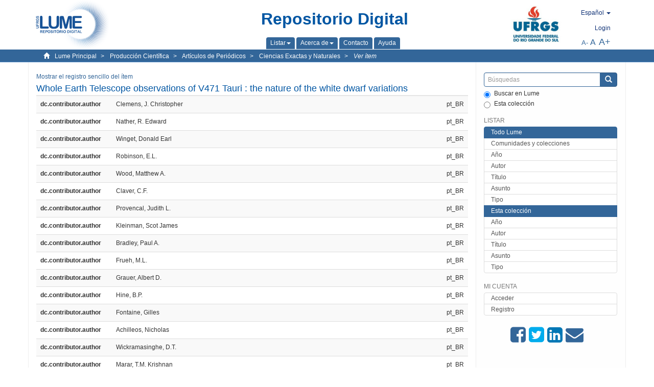

--- FILE ---
content_type: text/html;charset=utf-8
request_url: https://lume.ufrgs.br/handle/10183/108731?locale-attribute=es&show=full
body_size: 8574
content:
<!DOCTYPE html>
            <!--[if lt IE 7]> <html class="no-js lt-ie9 lt-ie8 lt-ie7" lang="en"> <![endif]-->
            <!--[if IE 7]>    <html class="no-js lt-ie9 lt-ie8" lang="en"> <![endif]-->
            <!--[if IE 8]>    <html class="no-js lt-ie9" lang="en"> <![endif]-->
            <!--[if gt IE 8]><!--> <html class="no-js" lang="en"> <!--<![endif]-->
            <head><META http-equiv="Content-Type" content="text/html; charset=UTF-8">
<meta content="text/html; charset=UTF-8" http-equiv="Content-Type">
<meta content="IE=edge,chrome=1" http-equiv="X-UA-Compatible">
<meta content="width=device-width,initial-scale=1" name="viewport">
<link rel="shortcut icon" href="/themes/Mirage2Novo/images/favicon.ico">
<link rel="apple-touch-icon" href="/themes/Mirage2Novo/images/apple-touch-icon.png">
<meta name="Generator" content="DSpace 5.8">
<link href="/themes/Mirage2Novo/styles/main.css" rel="stylesheet">
<link href="/themes/Mirage2Novo/styles/assets/font-awesome.min.css" rel="stylesheet">
<link href="/themes/Mirage2Novo/styles/assets/font-awesome-ie7.min.css" rel="stylesheet">
<link href="/themes/Mirage2Novo/styles/assets/font-awesome-ie7.min.css" rel="stylesheet">
<link type="application/opensearchdescription+xml" rel="search" href="http://lume.ufrgs.br:80/open-search/description.xml" title="DSpace">
<script>
                //Clear default text of emty text areas on focus
                function tFocus(element)
                {
                if (element.value == ' '){element.value='';}
                }
                //Clear default text of emty text areas on submit
                function tSubmit(form)
                {
                var defaultedElements = document.getElementsByTagName("textarea");
                for (var i=0; i != defaultedElements.length; i++){
                if (defaultedElements[i].value == ' '){
                defaultedElements[i].value='';}}
                }
                //Disable pressing 'enter' key to submit a form (otherwise pressing 'enter' causes a submission to start over)
                function disableEnterKey(e)
                {
                var key;

                if(window.event)
                key = window.event.keyCode;     //Internet Explorer
                else
                key = e.which;     //Firefox and Netscape

                if(key == 13)  //if "Enter" pressed, then disable!
                return false;
                else
                return true;
                }
            </script><!--[if lt IE 9]>
                <script src="/themes/Mirage2Novo/vendor/html5shiv/dist/html5shiv.js"> </script>
                <script src="/themes/Mirage2Novo/vendor/respond/dest/respond.min.js"> </script>
                <![endif]--><script src="/themes/Mirage2Novo/vendor/modernizr/modernizr.js"> </script>
<title>Whole Earth Telescope observations of V471 Tauri : the nature of the white dwarf variations</title>
<link rel="schema.DCTERMS" href="http://purl.org/dc/terms/" />
<link rel="schema.DC" href="http://purl.org/dc/elements/1.1/" />
<meta name="DC.creator" content="Clemens, J. Christopher" xml:lang="pt_BR" />
<meta name="DC.creator" content="Nather, R. Edward" xml:lang="pt_BR" />
<meta name="DC.creator" content="Winget, Donald Earl" xml:lang="pt_BR" />
<meta name="DC.creator" content="Robinson, E.L." xml:lang="pt_BR" />
<meta name="DC.creator" content="Wood, Matthew A." xml:lang="pt_BR" />
<meta name="DC.creator" content="Claver, C.F." xml:lang="pt_BR" />
<meta name="DC.creator" content="Provencal, Judith L." xml:lang="pt_BR" />
<meta name="DC.creator" content="Kleinman, Scot James" xml:lang="pt_BR" />
<meta name="DC.creator" content="Bradley, Paul A." xml:lang="pt_BR" />
<meta name="DC.creator" content="Frueh, M.L." xml:lang="pt_BR" />
<meta name="DC.creator" content="Grauer, Albert D." xml:lang="pt_BR" />
<meta name="DC.creator" content="Hine, B.P." xml:lang="pt_BR" />
<meta name="DC.creator" content="Fontaine, Gilles" xml:lang="pt_BR" />
<meta name="DC.creator" content="Achilleos, Nicholas" xml:lang="pt_BR" />
<meta name="DC.creator" content="Wickramasinghe, D.T." xml:lang="pt_BR" />
<meta name="DC.creator" content="Marar, T.M. Krishnan" xml:lang="pt_BR" />
<meta name="DC.creator" content="Seetha, S." xml:lang="pt_BR" />
<meta name="DC.creator" content="Ashoka, B.N." xml:lang="pt_BR" />
<meta name="DC.creator" content="O'Donoghue, Darragh" xml:lang="pt_BR" />
<meta name="DC.creator" content="Warner, B." xml:lang="pt_BR" />
<meta name="DC.creator" content="Kurtz, Donald W." xml:lang="pt_BR" />
<meta name="DC.creator" content="Martinez, Peter" xml:lang="pt_BR" />
<meta name="DC.creator" content="Vauclair, Gérard" xml:lang="pt_BR" />
<meta name="DC.creator" content="Chevreton, Michel" xml:lang="pt_BR" />
<meta name="DC.creator" content="Barstow, Martin A." xml:lang="pt_BR" />
<meta name="DC.creator" content="Kanaan Neto, Antonio Nemer" xml:lang="pt_BR" />
<meta name="DC.creator" content="Kepler, Souza Oliveira" xml:lang="pt_BR" />
<meta name="DC.creator" content="Augusteijn, T." xml:lang="pt_BR" />
<meta name="DC.creator" content="Paradijs, J. van" xml:lang="pt_BR" />
<meta name="DC.creator" content="Hansen, Carl J." xml:lang="pt_BR" />
<meta name="DCTERMS.dateAccepted" content="2014-12-31T02:11:15Z" xml:lang="pt_BR" scheme="DCTERMS.W3CDTF" />
<meta name="DCTERMS.issued" content="1992" xml:lang="pt_BR" scheme="DCTERMS.W3CDTF" />
<meta name="DC.identifier" content="0004-637X" xml:lang="pt_BR" />
<meta name="DC.identifier" content="http://hdl.handle.net/10183/108731" xml:lang="pt_BR" scheme="DCTERMS.URI" />
<meta name="DCTERMS.abstract" content="We have conducted time-series photometric observations of the binary star V471 Tauri using the Whole Earth Telescope observing network. Our purpose was to determine the mechanism responsible for causing the 555 and 277 s periodic luminosity variations exhibited by the white dwarf in this binary. Previous observers have proposed that either g-mode pulsations or rotation of an accreting magnetic white dwarf could cause the variations, but were unable to decide which was the correct model. Our observations have answered this question. Learning the cause of the white dwarf variations has been possible because of our discovery of a periodic signal at 562 s in the Johnson U-band flux of the binary. By identifying this signal as reprocessed radiation and using its phase to infer the phase of the shorter wavelength radiation which produces it, we have been able to compare the phase of the 555 s U-band variations to the phase of the X-ray variations. We have found that U-band maximum coincides with X-ray minimum. From this result we have concluded that the magnetic rotator model accurately describes the variations we observe, but that models involving g-mode pulsations do not." xml:lang="en" />
<meta name="DC.format" content="application/pdf" />
<meta name="DC.language" content="eng" xml:lang="pt_BR" scheme="DCTERMS.RFC1766" />
<meta name="DCTERMS.isPartOf" content="The astrophysical journal. Chicago. Vol. 391, no. 2, pt. 1 (June 1992), p. 773-783" xml:lang="pt_BR" />
<meta name="DC.rights" content="Open Access" xml:lang="en" />
<meta name="DC.subject" content="Individual (V471 Tauri)" xml:lang="en" />
<meta name="DC.subject" content="Astrofisica estelar" xml:lang="pt_BR" />
<meta name="DC.subject" content="Anãs brancas" xml:lang="pt_BR" />
<meta name="DC.subject" content="Stars: oscillations" xml:lang="en" />
<meta name="DC.subject" content="Estrelas variaveis" xml:lang="pt_BR" />
<meta name="DC.subject" content="White dwarfs" xml:lang="en" />
<meta name="DC.subject" content="Radiação estelar" xml:lang="pt_BR" />
<meta name="DC.subject" content="Fotometria estelar" xml:lang="pt_BR" />
<meta name="DC.subject" content="Acreção" xml:lang="pt_BR" />
<meta name="DC.title" content="Whole Earth Telescope observations of V471 Tauri : the nature of the white dwarf variations" xml:lang="pt_BR" />
<meta name="DC.type" content="Artigo de periódico" xml:lang="pt_BR" />
<meta name="DC.identifier" content="000056662" xml:lang="pt_BR" />
<meta name="DC.type" content="Estrangeiro" xml:lang="pt_BR" />
<meta content="Individual (V471 Tauri); Astrofisica estelar; An&atilde;s brancas; Stars: oscillations; Estrelas variaveis; White dwarfs; Radia&ccedil;&atilde;o estelar; Fotometria estelar; Acre&ccedil;&atilde;o; Artigo de peri&oacute;dico" name="citation_keywords">
<meta content="Whole Earth Telescope observations of V471 Tauri : the nature of the white dwarf variations" name="citation_title">
<meta content="0004-637X" name="citation_issn">
<meta content="eng" name="citation_language">
<meta content="Clemens, J. Christopher" name="citation_author">
<meta content="Nather, R. Edward" name="citation_author">
<meta content="Winget, Donald Earl" name="citation_author">
<meta content="Robinson, E.L." name="citation_author">
<meta content="Wood, Matthew A." name="citation_author">
<meta content="Claver, C.F." name="citation_author">
<meta content="Provencal, Judith L." name="citation_author">
<meta content="Kleinman, Scot James" name="citation_author">
<meta content="Bradley, Paul A." name="citation_author">
<meta content="Frueh, M.L." name="citation_author">
<meta content="Grauer, Albert D." name="citation_author">
<meta content="Hine, B.P." name="citation_author">
<meta content="Fontaine, Gilles" name="citation_author">
<meta content="Achilleos, Nicholas" name="citation_author">
<meta content="Wickramasinghe, D.T." name="citation_author">
<meta content="Marar, T.M. Krishnan" name="citation_author">
<meta content="Seetha, S." name="citation_author">
<meta content="Ashoka, B.N." name="citation_author">
<meta content="O'Donoghue, Darragh" name="citation_author">
<meta content="Warner, B." name="citation_author">
<meta content="Kurtz, Donald W." name="citation_author">
<meta content="Martinez, Peter" name="citation_author">
<meta content="Vauclair, G&eacute;rard" name="citation_author">
<meta content="Chevreton, Michel" name="citation_author">
<meta content="Barstow, Martin A." name="citation_author">
<meta content="Kanaan Neto, Antonio Nemer" name="citation_author">
<meta content="Kepler, Souza Oliveira" name="citation_author">
<meta content="Augusteijn, T." name="citation_author">
<meta content="Paradijs, J. van" name="citation_author">
<meta content="Hansen, Carl J." name="citation_author">
<meta content="https://lume.ufrgs.br/bitstream/10183/108731/1/000056662.pdf" name="citation_pdf_url">
<meta content="1992" name="citation_date">
<meta content="https://lume.ufrgs.br/handle/10183/108731" name="citation_abstract_html_url">
</head><body>
<header>
<div role="navigation" class="navbar navbar-default navbar-static-top">
<div class="container">
<div class="navbar-header">
<a class="navbar-brand" href="/"><img src="/themes/Mirage2Novo//images/logo_lume.png"></a>
<div style="width: 200px;" class="navbar-header pull-right visible-xs hidden-sm hidden-md hidden-lg">
<ul style="width:60%; padding-right: 4px; padding-top: 8px;" class="nav pull-right ">
<li>
<form method="get" action="/login" style="display: inline">
<button class="navbar-toggle navbar-link"><b aria-hidden="true" class="visible-xs glyphicon glyphicon-user"></b></button>
</form>
</li>
<li class="dropdown" id="ds-language-selection-xs">
<button style="margin-right: 22px;" data-toggle="dropdown" class="dropdown-toggle navbar-toggle navbar-link" role="button" href="#" id="language-dropdown-toggle-xs"><b aria-hidden="true" class="visible-xs glyphicon glyphicon-globe"></b></button>
<ul data-no-collapse="true" aria-labelledby="language-dropdown-toggle-xs" role="menu" class="dropdown-menu pull-right">
<li role="presentation">
<a href="http://lume.ufrgs.br:80/handle/10183/108731?locale-attribute=en&show=full">English </a>
</li>
<li role="presentation" class="disabled">
<a href="http://lume.ufrgs.br:80/handle/10183/108731?locale-attribute=es&show=full">Espa&ntilde;ol </a>
</li>
<li role="presentation">
<a href="http://lume.ufrgs.br:80/handle/10183/108731?locale-attribute=pt_BR&show=full">Portugu&ecirc;s (Brasil)</a>
</li>
</ul>
</li>
</ul>
<ul class="nav nav-pills pull-right ">
<li>
<button style="padding-left:8px;" type="button" class="navbar-toggle-left" data-toggle="offcanvas-center"><span class="glyphicon icon-th" aria-hidden="true" style="font-size:18px;"></span></button>
</li>
<li>
<button data-toggle="offcanvas" class="navbar-toggle" type="button"><span class="sr-only">Cambiar navegaci&oacute;n</span><span style="margin: 0 !important;" class="icon-bar"></span><span class="icon-bar"></span><span class="icon-bar"></span></button>
</li>
</ul>
</div>
</div>
<div class="lumeTopCenter hidden-xs hidden-sm">
<div class="titulo">Repositorio Digital</div>
<div class="menu">
<ul class="menu-item">
<li class="dropdown">
<a aria-expanded="false" href="#" role="button" class="dropdown-toggle" data-toggle="dropdown"><span class="hidden-xs">Listar<b class="caret"></b></span></a>
<ul class="dropdown-menu pull-right" role="menu" aria-labelledby="language-dropdown-toggle" data-no-collapse="true">
<li role="presentation">
<a href="/community-list">Comunidades y colecciones</a>
</li>
<li role="presentation">
<a href="/browse?type=dateissued">A&ntilde;o</a>
</li>
<li role="presentation">
<a href="/browse?type=author">Autor</a>
</li>
<li role="presentation">
<a href="/browse?type=title">T&iacute;tulo</a>
</li>
<li role="presentation">
<a href="/browse?type=subject">Asunto</a>
</li>
<li role="presentation">
<a href="/browse?type=tipo">Tipo</a>
</li>
</ul>
</li>
<li class="dropdown">
<a aria-expanded="false" id="language-dropdown-toggle" href="#" role="button" class="dropdown-toggle" data-toggle="dropdown"><span class="hidden-xs">Acerca de<b class="caret"></b></span></a>
<ul class="dropdown-menu pull-right" role="menu" aria-labelledby="language-dropdown-toggle" data-no-collapse="true">
<li role="presentation">
<a href="/apresentacao">Presentaci&oacute;n</a>
</li>
<li role="presentation">
<a href="/estatisticas">Estad&iacute;sticas generales</a>
</li>
<li role="presentation">
<a href="/instrucoes">Instrucciones a los autores</a>
</li>
<li role="presentation">
<a href="/regulamentacao">Pol&iacute;tica</a>
</li>
<li role="presentation">
<a href="/ajuda">Ayuda</a>
</li>
</ul>
</li>
<li>
<a href="/feedback"><span>Contacto</span></a>
</li>
<li>
<a href="/ajuda"><span>Ayuda</span></a>
</li>
</ul>
</div>
</div>
<div class="navbar-header pull-right hidden-xs">
<div class="ufrgsLogoCabecalho hidden-xs hidden-sm">
<a target="_blank" title="UFRGS" href="http://www.ufrgs.br/ufrgs/inicial?locale=es"><img src="/themes/Mirage2Novo//images/logo_ufrgs.png" alt="UFRGS"></a>
</div>
<div class="pull-right">
<script type="text/javascript">
								function setBaseFontSize(sizeIndex)
								{
									document.body.style.font = sizeIndex+"px/1.22 sans-serif";
								}
							</script>
<div class="lumeAlteraFonte">
<ul class="nav navbar-nav tablet-view-margin">
<li class="dropdown" id="ds-language-selection">
<a data-toggle="dropdown" class="dropdown-toggle" role="button" href="#" id="language-dropdown-toggle"><span class="hidden-xs">espa&ntilde;ol&nbsp;<b class="caret"></b></span></a>
<ul data-no-collapse="true" aria-labelledby="language-dropdown-toggle" role="menu" class="dropdown-menu pull-right">
<li role="presentation">
<a href="http://lume.ufrgs.br:80/handle/10183/108731?locale-attribute=en&show=full">English</a>
</li>
<li role="presentation" class="disabled">
<a href="http://lume.ufrgs.br:80/handle/10183/108731?locale-attribute=es&show=full">espa&ntilde;ol</a>
</li>
<li role="presentation">
<a href="http://lume.ufrgs.br:80/handle/10183/108731?locale-attribute=pt_BR&show=full">portugu&ecirc;s (Brasil)</a>
</li>
</ul>
</li>
</ul>
</div>
<div class="lumeAreaBotaoEntrar">
<div>
<ul class="nav navbar-nav tablet-view-margin hidden-xs hidden-md hidden-lg">
<li class="dropdown" id="ds-language-selection">
<a data-toggle="dropdown" class="dropdown-toggle" role="button" href="#" id="language-dropdown-toggle"><span class="hidden-xs">espa&ntilde;ol&nbsp;<b class="caret"></b></span></a>
<ul data-no-collapse="true" aria-labelledby="language-dropdown-toggle" role="menu" class="dropdown-menu pull-right">
<li role="presentation">
<a href="http://lume.ufrgs.br:80/handle/10183/108731?locale-attribute=en&show=full">English</a>
</li>
<li role="presentation" class="disabled">
<a href="http://lume.ufrgs.br:80/handle/10183/108731?locale-attribute=es&show=full">espa&ntilde;ol</a>
</li>
<li role="presentation">
<a href="http://lume.ufrgs.br:80/handle/10183/108731?locale-attribute=pt_BR&show=full">portugu&ecirc;s (Brasil)</a>
</li>
</ul>
</li>
</ul>
<ul class="nav navbar-nav tablet-view-margin">
<li>
<a href="/login"><span class="hidden-xs">Login</span></a>
</li>
</ul>
</div>
</div>
<div class="lumeAreaAbasTablet">
<button type="button" class="navbar-toggle visible-sm" data-toggle="offcanvas"><span class="sr-only">Cambiar navegaci&oacute;n</span><span style="margin: 0 !important;" class="icon-bar"></span><span class="icon-bar"></span><span class="icon-bar"></span></button><button type="button" class="navbar-toggle-left visible-sm" data-toggle="offcanvas-center"><span class="glyphicon icon-th" aria-hidden="true" style="font-size:17px;"></span></button>
</div>
<div class="letras">
<a href="javascript:setBaseFontSize(8)" class="pequeno" title="Texto peque&ntilde;o">A-</a><a href="javascript:setBaseFontSize(12)" class="medio" title="Texto normal">A</a><a href="javascript:setBaseFontSize(16)" class="grande" title="Texto grande">A+</a>
</div>
</div>
</div>
</div>
</div>
</header>
<div class="trail-wrapper hidden-print">
<div class="container">
<div class="row">
<div class="col-xs-12">
<div class="breadcrumb dropdown visible-xs">
<a data-toggle="dropdown" class="dropdown-toggle" role="button" href="#" id="trail-dropdown-toggle">Ver &iacute;tem&nbsp;<b class="caret"></b></a>
<ul aria-labelledby="trail-dropdown-toggle" role="menu" class="dropdown-menu">
<li role="presentation">
<a role="menuitem" href="/"><i aria-hidden="true" class="glyphicon glyphicon-home"></i>&nbsp;
                        Lume Principal</a>
</li>
<li role="presentation">
<a role="menuitem" href="/handle/10183/40513"><a href="/handle/10183/40513">Producci&oacute;n Cient&iacute;fica</a></a>
</li>
<li role="presentation">
<a role="menuitem" href="/handle/10183/19209"><a href="/handle/10183/19209">Art&iacute;culos de Peri&oacute;dicos</a></a>
</li>
<li role="presentation">
<a role="menuitem" href="/handle/10183/19214"><a href="/handle/10183/19214">Ciencias Exactas y Naturales</a></a>
</li>
<li role="presentation" class="disabled">
<a href="#" role="menuitem">Ver &iacute;tem</a>
</li>
</ul>
</div>
<ul class="breadcrumb hidden-xs">
<li>
<i style="margin-right: 8px;height: 14px;width: 14px;" class="glyphicon glyphicon-home" aria-hidden="true"></i><a href="/">Lume Principal</a>
</li>
<li>
<a href="/handle/10183/40513"><a href="/handle/10183/40513">Producci&oacute;n Cient&iacute;fica</a></a>
</li>
<li>
<a href="/handle/10183/19209"><a href="/handle/10183/19209">Art&iacute;culos de Peri&oacute;dicos</a></a>
</li>
<li>
<a href="/handle/10183/19214"><a href="/handle/10183/19214">Ciencias Exactas y Naturales</a></a>
</li>
<li>
<a href="/handle/10183/108731" style="font-style: italic;">Ver &iacute;tem</a>
</li>
</ul>
</div>
</div>
</div>
</div>
<div class="hidden" id="no-js-warning-wrapper">
<div id="no-js-warning">
<div class="notice failure">JavaScript is disabled for your browser. Some features of this site may not work without it.</div>
</div>
</div>
<div class="container" id="main-container">
<div class="row row-offcanvas row-offcanvas-right">
<div class="horizontal-slider clearfix">
<div class="col-xs-12 col-sm-12 col-md-9 main-content">
<div class="contentLume" style="border-left:0px;">
<div>
<div id="aspect_versioning_VersionNoticeTransformer_div_item-view" class="ds-static-div primary">
<p class="ds-paragraph item-view-toggle item-view-toggle-top">
<a href="/handle/10183/108731">Mostrar el registro sencillo del &iacute;tem</a>
</p>
<!-- External Metadata URL: cocoon://metadata/handle/10183/108731/mets.xml-->
<h2 class="page-header first-page-header">Whole Earth Telescope observations of V471 Tauri : the nature of the white dwarf variations</h2>
<div class="ds-table-responsive">
<table class="ds-includeSet-table detailtable table table-striped table-hover">

<tr class="ds-table-row odd ">
<td class="label-cell">dc.contributor.author</td><td style="text-align: justify;">Clemens, J. Christopher</td><td>pt_BR</td>
</tr>

<tr class="ds-table-row even ">
<td class="label-cell">dc.contributor.author</td><td style="text-align: justify;">Nather, R. Edward</td><td>pt_BR</td>
</tr>

<tr class="ds-table-row odd ">
<td class="label-cell">dc.contributor.author</td><td style="text-align: justify;">Winget, Donald Earl</td><td>pt_BR</td>
</tr>

<tr class="ds-table-row even ">
<td class="label-cell">dc.contributor.author</td><td style="text-align: justify;">Robinson, E.L.</td><td>pt_BR</td>
</tr>

<tr class="ds-table-row odd ">
<td class="label-cell">dc.contributor.author</td><td style="text-align: justify;">Wood, Matthew A.</td><td>pt_BR</td>
</tr>

<tr class="ds-table-row even ">
<td class="label-cell">dc.contributor.author</td><td style="text-align: justify;">Claver, C.F.</td><td>pt_BR</td>
</tr>

<tr class="ds-table-row odd ">
<td class="label-cell">dc.contributor.author</td><td style="text-align: justify;">Provencal, Judith L.</td><td>pt_BR</td>
</tr>

<tr class="ds-table-row even ">
<td class="label-cell">dc.contributor.author</td><td style="text-align: justify;">Kleinman, Scot James</td><td>pt_BR</td>
</tr>

<tr class="ds-table-row odd ">
<td class="label-cell">dc.contributor.author</td><td style="text-align: justify;">Bradley, Paul A.</td><td>pt_BR</td>
</tr>

<tr class="ds-table-row even ">
<td class="label-cell">dc.contributor.author</td><td style="text-align: justify;">Frueh, M.L.</td><td>pt_BR</td>
</tr>

<tr class="ds-table-row odd ">
<td class="label-cell">dc.contributor.author</td><td style="text-align: justify;">Grauer, Albert D.</td><td>pt_BR</td>
</tr>

<tr class="ds-table-row even ">
<td class="label-cell">dc.contributor.author</td><td style="text-align: justify;">Hine, B.P.</td><td>pt_BR</td>
</tr>

<tr class="ds-table-row odd ">
<td class="label-cell">dc.contributor.author</td><td style="text-align: justify;">Fontaine, Gilles</td><td>pt_BR</td>
</tr>

<tr class="ds-table-row even ">
<td class="label-cell">dc.contributor.author</td><td style="text-align: justify;">Achilleos, Nicholas</td><td>pt_BR</td>
</tr>

<tr class="ds-table-row odd ">
<td class="label-cell">dc.contributor.author</td><td style="text-align: justify;">Wickramasinghe, D.T.</td><td>pt_BR</td>
</tr>

<tr class="ds-table-row even ">
<td class="label-cell">dc.contributor.author</td><td style="text-align: justify;">Marar, T.M. Krishnan</td><td>pt_BR</td>
</tr>

<tr class="ds-table-row odd ">
<td class="label-cell">dc.contributor.author</td><td style="text-align: justify;">Seetha, S.</td><td>pt_BR</td>
</tr>

<tr class="ds-table-row even ">
<td class="label-cell">dc.contributor.author</td><td style="text-align: justify;">Ashoka, B.N.</td><td>pt_BR</td>
</tr>

<tr class="ds-table-row odd ">
<td class="label-cell">dc.contributor.author</td><td style="text-align: justify;">O'Donoghue, Darragh</td><td>pt_BR</td>
</tr>

<tr class="ds-table-row even ">
<td class="label-cell">dc.contributor.author</td><td style="text-align: justify;">Warner, B.</td><td>pt_BR</td>
</tr>

<tr class="ds-table-row odd ">
<td class="label-cell">dc.contributor.author</td><td style="text-align: justify;">Kurtz, Donald W.</td><td>pt_BR</td>
</tr>

<tr class="ds-table-row even ">
<td class="label-cell">dc.contributor.author</td><td style="text-align: justify;">Martinez, Peter</td><td>pt_BR</td>
</tr>

<tr class="ds-table-row odd ">
<td class="label-cell">dc.contributor.author</td><td style="text-align: justify;">Vauclair, G&eacute;rard</td><td>pt_BR</td>
</tr>

<tr class="ds-table-row even ">
<td class="label-cell">dc.contributor.author</td><td style="text-align: justify;">Chevreton, Michel</td><td>pt_BR</td>
</tr>

<tr class="ds-table-row odd ">
<td class="label-cell">dc.contributor.author</td><td style="text-align: justify;">Barstow, Martin A.</td><td>pt_BR</td>
</tr>

<tr class="ds-table-row even ">
<td class="label-cell">dc.contributor.author</td><td style="text-align: justify;">Kanaan Neto, Antonio Nemer</td><td>pt_BR</td>
</tr>

<tr class="ds-table-row odd ">
<td class="label-cell">dc.contributor.author</td><td style="text-align: justify;">Kepler, Souza Oliveira</td><td>pt_BR</td>
</tr>

<tr class="ds-table-row even ">
<td class="label-cell">dc.contributor.author</td><td style="text-align: justify;">Augusteijn, T.</td><td>pt_BR</td>
</tr>

<tr class="ds-table-row odd ">
<td class="label-cell">dc.contributor.author</td><td style="text-align: justify;">Paradijs, J. van</td><td>pt_BR</td>
</tr>

<tr class="ds-table-row even ">
<td class="label-cell">dc.contributor.author</td><td style="text-align: justify;">Hansen, Carl J.</td><td>pt_BR</td>
</tr>

<tr class="ds-table-row odd ">
<td class="label-cell">dc.date.accessioned</td><td style="text-align: justify;">2014-12-31T02:11:15Z</td><td>pt_BR</td>
</tr>

<tr class="ds-table-row even ">
<td class="label-cell">dc.date.issued</td><td style="text-align: justify;">1992</td><td>pt_BR</td>
</tr>

<tr class="ds-table-row odd ">
<td class="label-cell">dc.identifier.issn</td><td style="text-align: justify;">0004-637X</td><td>pt_BR</td>
</tr>

<tr class="ds-table-row even ">
<td class="label-cell">dc.identifier.uri</td><td style="text-align: justify;">http://hdl.handle.net/10183/108731</td><td>pt_BR</td>
</tr>

<tr class="ds-table-row odd ">
<td class="label-cell">dc.description.abstract</td><td style="text-align: justify;">We have conducted time-series photometric observations of the binary star V471 Tauri using the Whole Earth Telescope observing network. Our purpose was to determine the mechanism responsible for causing the 555 and 277 s periodic luminosity variations exhibited by the white dwarf in this binary. Previous observers have proposed that either g-mode pulsations or rotation of an accreting magnetic white dwarf could cause the variations, but were unable to decide which was the correct model. Our observations have answered this question. Learning the cause of the white dwarf variations has been possible because of our discovery of a periodic signal at 562 s in the Johnson U-band flux of the binary. By identifying this signal as reprocessed radiation and using its phase to infer the phase of the shorter wavelength radiation which produces it, we have been able to compare the phase of the 555 s U-band variations to the phase of the X-ray variations. We have found that U-band maximum coincides with X-ray minimum. From this result we have concluded that the magnetic rotator model accurately describes the variations we observe, but that models involving g-mode pulsations do not.</td><td>en</td>
</tr>

<tr class="ds-table-row even ">
<td class="label-cell">dc.format.mimetype</td><td style="text-align: justify;">application/pdf</td><td></td>
</tr>

<tr class="ds-table-row odd ">
<td class="label-cell">dc.language.iso</td><td style="text-align: justify;">eng</td><td>pt_BR</td>
</tr>

<tr class="ds-table-row even ">
<td class="label-cell">dc.relation.ispartof</td><td style="text-align: justify;">The astrophysical journal. Chicago. Vol. 391, no. 2, pt. 1 (June 1992), p. 773-783</td><td>pt_BR</td>
</tr>

<tr class="ds-table-row odd ">
<td class="label-cell">dc.rights</td><td style="text-align: justify;">Open Access</td><td>en</td>
</tr>

<tr class="ds-table-row even ">
<td class="label-cell">dc.subject</td><td style="text-align: justify;">Individual (V471 Tauri)</td><td>en</td>
</tr>

<tr class="ds-table-row odd ">
<td class="label-cell">dc.subject</td><td style="text-align: justify;">Astrofisica estelar</td><td>pt_BR</td>
</tr>

<tr class="ds-table-row even ">
<td class="label-cell">dc.subject</td><td style="text-align: justify;">An&atilde;s brancas</td><td>pt_BR</td>
</tr>

<tr class="ds-table-row odd ">
<td class="label-cell">dc.subject</td><td style="text-align: justify;">Stars: oscillations</td><td>en</td>
</tr>

<tr class="ds-table-row even ">
<td class="label-cell">dc.subject</td><td style="text-align: justify;">Estrelas variaveis</td><td>pt_BR</td>
</tr>

<tr class="ds-table-row odd ">
<td class="label-cell">dc.subject</td><td style="text-align: justify;">White dwarfs</td><td>en</td>
</tr>

<tr class="ds-table-row even ">
<td class="label-cell">dc.subject</td><td style="text-align: justify;">Radia&ccedil;&atilde;o estelar</td><td>pt_BR</td>
</tr>

<tr class="ds-table-row odd ">
<td class="label-cell">dc.subject</td><td style="text-align: justify;">Fotometria estelar</td><td>pt_BR</td>
</tr>

<tr class="ds-table-row even ">
<td class="label-cell">dc.subject</td><td style="text-align: justify;">Acre&ccedil;&atilde;o</td><td>pt_BR</td>
</tr>

<tr class="ds-table-row odd ">
<td class="label-cell">dc.title</td><td style="text-align: justify;">Whole Earth Telescope observations of V471 Tauri : the nature of the white dwarf variations</td><td>pt_BR</td>
</tr>

<tr class="ds-table-row even ">
<td class="label-cell">dc.type</td><td style="text-align: justify;">Artigo de peri&oacute;dico</td><td>pt_BR</td>
</tr>

<tr class="ds-table-row odd ">
<td class="label-cell">dc.identifier.nrb</td><td style="text-align: justify;">000056662</td><td>pt_BR</td>
</tr>

<tr class="ds-table-row even ">
<td class="label-cell">dc.type.origin</td><td style="text-align: justify;">Estrangeiro</td><td>pt_BR</td>
</tr>

</table>
</div>
<span class="Z3988" title="ctx_ver=Z39.88-2004&amp;rft_val_fmt=info%3Aofi%2Ffmt%3Akev%3Amtx%3Adc&amp;rft_id=0004-637X&amp;rft_id=http%3A%2F%2Fhdl.handle.net%2F10183%2F108731&amp;rft_id=000056662&amp;rfr_id=info%3Asid%2Fdspace.org%3Arepository&amp;">
            ﻿ 
        </span>
<h3>Ficheros en el &iacute;tem</h3>
<div class="file-list">
<div class="file-wrapper row">
<div class="col-xs-6 col-sm-3">
<div class="thumbnail">
<a class="image-link" href="/bitstream/handle/10183/108731/000056662.pdf?sequence=1&isAllowed=y"><img alt="Thumbnail" src="/bitstream/handle/10183/108731/000056662.pdf.jpg?sequence=3&isAllowed=y"></a>
</div>
</div>
<div class="col-xs-6 col-sm-7">
<dl class="file-metadata dl-horizontal">
<dt>Nombre:</dt>
<dd class="word-break" title="000056662.pdf">000056662.pdf</dd>
<dt>Tama&ntilde;o:</dt>
<dd class="word-break">260.7Kb</dd>
<dt>Formato:</dt>
<dd class="word-break">PDF</dd>
<dt>Descripci&oacute;n:</dt>
<dd class="word-break" title="Texto completo (ingl&ecirc;s)">Texto completo (ingl&ecirc;s)</dd>
</dl>
</div>
<div class="file-link col-xs-6 col-xs-offset-6 col-sm-2 col-sm-offset-0">
<a href="/bitstream/handle/10183/108731/000056662.pdf?sequence=1&isAllowed=y">Ver</a>
</div>
</div>
</div>
		&nbsp;
		&nbsp;
		
		<div class="license-info" align="center">
<p>Este &iacute;tem est&aacute; licenciado en la <a href="https://creativecommons.org/licenses/by-nc-sa/2.5/br/deed.es_ES">Creative Commons License
						</a>
</p>
<a href="https://creativecommons.org/licenses/by-nc-sa/2.5/br/deed.es_ES"><img src="/themes/Mirage2Novo//images/lume/cc.png"></a>
</div>
<ul class="ds-referenceSet-list">
<li>
<div class="itemCommunityOthersCollections">
<a href="/handle/10183/19209">Art&iacute;culos de Peri&oacute;dicos</a> (44407)</div>
<div style="margin-left: 30px;">
<a href="/handle/10183/19214">Ciencias Exactas y Naturales</a> (6559)</div>
</li>
</ul>
<p class="ds-paragraph item-view-toggle item-view-toggle-bottom">
<a href="/handle/10183/108731">Mostrar el registro sencillo del &iacute;tem</a>
</p>
</div>
</div>
</div>
<div class="visible-xs visible-sm">
<footer>
<div class="row">
<hr>
<div class="hidden-xs hidden-sm col-sm-12">Powered by <a href="http://www.dspace.org/" target="_blank">DSpace software</a>, Version 5.8.</div>
<div class="col-xs-7 col-sm-8 hidden-md hidden-lg">
<div class="hidden-print">
<a href="/feedback">Contacto</a>
</div>
<div>Powered by <a href="http://www.dspace.org/" target="_blank">DSpace software</a>, Version 5.8.</div>
</div>
<div class="col-xs-5 col-sm-4 hidden-print hidden-md hidden-lg">
<div class="pull-right">
<a target="_blank" title="UFRGS" href="http://www.ufrgs.br/ufrgs/inicial?locale=es"><img src="/themes/Mirage2Novo//images/logo_ufrgs.png" alt="UFRGS"></a>
</div>
</div>
</div>
<a class="hidden" href="/htmlmap">&nbsp;</a>
<p>&nbsp;</p>
</footer>
</div>
</div>
<div role="navigation" id="sidebar" class="col-xs-6 col-sm-3 sidebar-offcanvas">
<div class="word-break hidden-print" id="ds-options">
<div class="ds-option-set" id="ds-search-option">
<form method="post" class="" id="ds-search-form" action="/discover">
<fieldset>
<div class="input-group">
<input style="border-color:#336699;" placeholder="B&uacute;squedas" type="text" class="ds-text-field form-control" name="query"><span class="input-group-btn"><button title="Enviar" class="ds-button-field btn btn-primary"><span aria-hidden="true" class="glyphicon glyphicon-search"></span></button></span>
</div>
<div class="radio">
<label><input checked value="" name="scope" type="radio" id="ds-search-form-scope-all">Buscar en Lume</label>
</div>
<div style=" margin-bottom: 0; " class="radio">
<label><input name="scope" type="radio" id="ds-search-form-scope-container" value="10183/19214">Esta colecci&oacute;n</label>
</div>
</fieldset>
</form>
</div>
<div class="ds-option-set list-group hidden-md hidden-lg" id="lume-static-options">
<a class="list-group-item active"><span class="h5 list-group-item-heading  h5">Acerca de Lume</span></a><a class="list-group-item" href="/apresentacao">Presentaci&oacute;n</a><a class="list-group-item" href="/estatisticas">Estad&iacute;sticas generales</a><a class="list-group-item" href="/instrucoes">Instrucciones a los autores</a><a class="list-group-item" href="/regulamentacao">Pol&iacute;tica</a><a class="list-group-item" href="/ajuda">Ayuda</a>
</div>
<h2 class="ds-option-set-head  h6">Listar</h2>
<div id="aspect_viewArtifacts_Navigation_list_browse" class="list-group">
<a class="list-group-item active"><span class="h5 list-group-item-heading  h5">Todo Lume</span></a><a href="/community-list" class="list-group-item ds-option">Comunidades y colecciones</a><a href="/browse?type=dateissued" class="list-group-item ds-option">A&ntilde;o</a><a href="/browse?type=author" class="list-group-item ds-option">Autor</a><a href="/browse?type=title" class="list-group-item ds-option">T&iacute;tulo</a><a href="/browse?type=subject" class="list-group-item ds-option">Asunto</a><a href="/browse?type=tipo" class="list-group-item ds-option">Tipo</a><a class="list-group-item active"><span class="h5 list-group-item-heading  h5">Esta colecci&oacute;n</span></a><a href="/handle/10183/19214/browse?type=dateissued" class="list-group-item ds-option">A&ntilde;o</a><a href="/handle/10183/19214/browse?type=author" class="list-group-item ds-option">Autor</a><a href="/handle/10183/19214/browse?type=title" class="list-group-item ds-option">T&iacute;tulo</a><a href="/handle/10183/19214/browse?type=subject" class="list-group-item ds-option">Asunto</a><a href="/handle/10183/19214/browse?type=tipo" class="list-group-item ds-option">Tipo</a>
</div>
<h2 class="ds-option-set-head  h6">Mi cuenta</h2>
<div id="aspect_viewArtifacts_Navigation_list_account" class="list-group">
<a href="/login" class="list-group-item ds-option">Acceder</a><a href="/register" class="list-group-item ds-option">Registro</a>
</div>
<div id="aspect_viewArtifacts_Navigation_list_context" class="list-group"></div>
<div id="aspect_viewArtifacts_Navigation_list_administrative" class="list-group"></div>
<div style="margin: 0% 20% 0%;" class="iconesAgregadosCompartilhar hidden-xs hidden-sm" id="menu_compartilhar">
<a target="_blank" rel="nofollow" title="Compartilhe no Facebook" href="http://www.facebook.com/sharer.php?u=http://lume.ufrgs.br/handle/10183/108731"><i class="icon-facebook-sign"></i></a><a target="_blank" rel="nofollow" title="Compartilhe no twitter" href="http://twitter.com/share?url=http://lume.ufrgs.br/handle/10183/108731"><i class="icon-twitter-sign"></i></a><a data-rel="external" rel="external" target="_blank" title="Compartilhar via Linkein" href="http://www.linkedin.com/shareArticle?mini=true&url=http://lume.ufrgs.br/handle/10183/108731"><i class="icon-linkedin-sign"></i></a><a rel="external" target="_blank" title="Compartilhar via E-mail" href="mailto:?Subject=Link lume:&Body=Whole Earth Telescope observations of V471 Tauri : the nature of the white dwarf variations%0D%0A%0D%0Ahttp://lume.ufrgs.br/handle/10183/108731"><i class="icon-envelope-alt"></i></a>
</div>
<div class="hidden-md hidden-lg" id="menu_compartilhar">
<h2 class="ds-option-set-head h6">Compartir</h2>
<div class="ds-option-set list-group" id="ds-feed-option">
<a target="_blank" rel="nofollow" title="Compartilhe no Facebook" class="facebook list-group-item" href="http://www.facebook.com/sharer.php?u=http://lume.ufrgs.br/handle/10183/108731">
<div class="semQuebra">
<i class="icon-facebook-sign"></i>
</div>Facebook</a><a target="_blank" rel="nofollow" title="Compartilhe no twitter" class="twitter list-group-item" href="http://twitter.com/share?url=http://lume.ufrgs.br/handle/10183/108731">
<div class="semQuebra">
<i class="icon-twitter-sign"></i>
</div>Twitter</a><a data-rel="external" rel="external" target="_blank" title="Compartilhar via Linkein" class="linkedin list-group-item" href="http://www.linkedin.com/shareArticle?mini=true&url=http://lume.ufrgs.br/handle/10183/108731">
<div class="semQuebra">
<i class="icon-linkedin-sign"></i>
</div>LinkedIn</a><a rel="external" target="_blank" title="Compartilhar via E-mail" class="email list-group-item" href="mailto:?Subject=Link lume:&Body=Whole Earth Telescope observations of V471 Tauri : the nature of the white dwarf variations%0D%0A%0D%0Ahttp://lume.ufrgs.br/handle/10183/108731">
<div class="semQuebra">
<i class="icon-envelope-alt"></i>
</div>E-mail</a>
</div>
</div>
</div>
</div>
</div>
</div>
<div class="hidden-xs hidden-sm">
<footer>
<div class="row">
<hr>
<div class="hidden-xs hidden-sm col-sm-12">Powered by <a href="http://www.dspace.org/" target="_blank">DSpace software</a>, Version 5.8.</div>
<div class="col-xs-7 col-sm-8 hidden-md hidden-lg">
<div class="hidden-print">
<a href="/feedback">Contacto</a>
</div>
<div>Powered by <a href="http://www.dspace.org/" target="_blank">DSpace software</a>, Version 5.8.</div>
</div>
<div class="col-xs-5 col-sm-4 hidden-print hidden-md hidden-lg">
<div class="pull-right">
<a target="_blank" title="UFRGS" href="http://www.ufrgs.br/ufrgs/inicial?locale=es"><img src="/themes/Mirage2Novo//images/logo_ufrgs.png" alt="UFRGS"></a>
</div>
</div>
</div>
<a class="hidden" href="/htmlmap">&nbsp;</a>
<p>&nbsp;</p>
</footer>
</div>
</div>
<script>if(!window.DSpace){window.DSpace={};}window.DSpace.context_path='';window.DSpace.theme_path='/themes/Mirage2Novo/';</script><script src="/themes/Mirage2Novo/scripts/theme.js"> </script>
</body></html>
